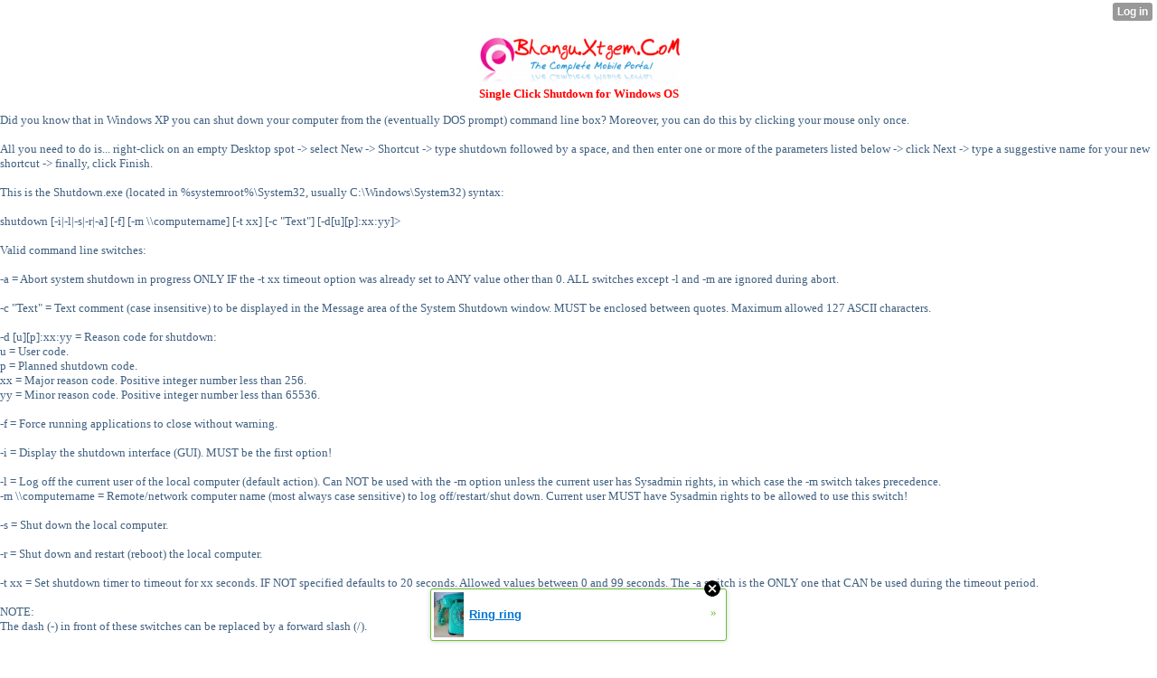

--- FILE ---
content_type: text/html; charset=utf-8
request_url: http://bhangu.xtgem.com/Tricks/pc/Single%20Click%20Shutdown%20for%20Window
body_size: 5776
content:
<!DOCTYPE html PUBLIC "-//WAPFORUM//DTD XHTML Mobile 1.1//EN" "http://www.openmobilealliance.org/tech/DTD/xhtml-mobile11.dtd"><html xmlns="http://www.w3.org/1999/xhtml" xml:lang="en"><head><title>Single Click Shutdown for Window</title><meta http-equiv="Content-Type" content="application/vnd.wap.xhtml+xml; charset=utf-8" /><style type="text/css"><!--  --></style><script data-cfasync="false" async="async" type="text/javascript" src="//setyourtape.com/q/tdl/95/dnt/2014799/kep.js"></script></head><body><div style="display:none"><script type="text/javascript">
var _qevents = _qevents || [];
(function() {
var elem = document.createElement('script');
elem.src = (document.location.protocol == "https:" ? "https://secure" : "http://edge") + ".quantserve.com/quant.js";
elem.async = true;
elem.type = "text/javascript";
var scpt = document.getElementsByTagName('script')[0];
scpt.parentNode.insertBefore(elem, scpt);
})();
_qevents.push({
qacct:"p-0cfM8Oh7M9bVQ"
});
</script>
<noscript>
<img src="//pixel.quantserve.com/pixel/p-0cfM8Oh7M9bVQ.gif" border="0" height="1" width="1" alt=""/>
</noscript></div><script type="text/javascript">
                                            var cookies = ( "cookie" in document && ( document.cookie.length > 0 || (document.cookie = "test").indexOf.call(document.cookie, "test") > -1) );
                                            if ( cookies ) {
                                                document.body.innerHTML=document.body.innerHTML+'<iframe src="//enif.images.xtstatic.com/tp.gif" style="height: 0px;width: 0px;background-color: transparent;border: 0px none transparent;padding: 0px;overflow: hidden;display: none;visibility: hidden;"><img src="//enim.images.xtstatic.com/tp.gif" alt="" /></iframe>';
                                            } else {
                                                document.body.innerHTML=document.body.innerHTML+'<iframe src="//disif.images.xtstatic.com/tp.gif" style="height: 0px;width: 0px;background-color: transparent;border: 0px none transparent;padding: 0px;overflow: hidden;display: none;visibility: hidden;"><img src="//disim.images.xtstatic.com/tp.gif" alt="" /></iframe>';
                                            }
                                          </script>
                                          <noscript><iframe src="//nojsif.images.xtstatic.com/tp.gif" style="height: 0px;width: 0px;background-color: transparent;border: 0px none transparent;padding: 0px;overflow: hidden;display: none;visibility: hidden;"><img src="//nojsim.images.xtstatic.com/tp.gif" alt="" /></iframe></noscript>
                                          <iframe src="//cif.images.xtstatic.com/tp.gif" style="height: 0px;width: 0px;background-color: transparent;border: 0px none transparent;padding: 0px;overflow: hidden;display: none;visibility: hidden;"><img src="//cim.images.xtstatic.com/tp.gif" alt="" /></iframe>
<p align="center">
<img src="http://bhangu.xtgem.com/images/logo.bmp" alt="" />
<br />
<b style="color: #FF0000">Single Click Shutdown for Windows OS</b>
<br />
</p>
<p align="left">
<span style="color: #406080">
Did you know that in Windows XP you can shut down your computer from the (eventually DOS prompt) command line box? Moreover, you can do this by clicking your mouse only once.
<br />
<br />
All you need to do is... right-click on an empty Desktop spot -&#62; select New -&#62; Shortcut -&#62; type shutdown followed by a space, and then enter one or more of the parameters listed below -&#62; click Next -&#62; type a suggestive name for your new shortcut -&#62; finally, click Finish.
<br />
<br />
This is the Shutdown.exe (located in %systemroot%\System32, usually C:\Windows\System32) syntax:
<br />
<br />
shutdown [-i|-l|-s|-r|-a] [-f] [-m \\computername] [-t xx] [-c &#34;Text&#34;] [-d[u][p]:xx:yy]&#62;
<br />
<br />
Valid command line switches:
<br />
<br />
-a = Abort system shutdown in progress ONLY IF the -t xx timeout option was already set to ANY value other than 0. ALL switches except -l and -m are ignored during abort.
<br />
<br />
-c &#34;Text&#34; = Text comment (case insensitive) to be displayed in the Message area of the System Shutdown window. MUST be enclosed between quotes. Maximum allowed 127 ASCII characters.
<br />
<br />
-d [u][p]:xx:yy = Reason code for shutdown:
<br />
u = User code.
<br />
p = Planned shutdown code.
<br />
xx = Major reason code. Positive integer number less than 256.
<br />
yy = Minor reason code. Positive integer number less than 65536.
<br />
<br />
-f = Force running applications to close without warning.
<br />
<br />
-i = Display the shutdown interface (GUI). MUST be the first option!
<br />
<br />
-l = Log off the current user of the local computer (default action). Can NOT be used with the -m option unless the current user has Sysadmin rights, in which case the -m switch takes precedence.
<br />
-m \\computername = Remote/network computer name (most always case sensitive) to log off/restart/shut down. Current user MUST have Sysadmin rights to be allowed to use this switch!
<br />
<br />
-s = Shut down the local computer.
<br />
<br />
-r = Shut down and restart (reboot) the local computer.
<br />
<br />
-t xx = Set shutdown timer to timeout for xx seconds. IF NOT specified defaults to 20 seconds. Allowed values between 0 and 99 seconds. The -a switch is the ONLY one that CAN be used during the timeout period.
<br />
<br />
NOTE:
<br />
The dash (-) in front of these switches can be replaced by a forward slash (/).
<br />
<br />
Spaces are NOT required to separate the shutdown command from ANY following switches, but ARE required to separate ANY switch from its following parameter(s), if any.
<br />
For example:
<br />
<br />
shutdown -s -c &#34;Shutting down!&#34; -t 3
<br />
<br />
tells your computer to shutdown after waiting for 3 seconds while the System Shutdown window will display text above in the Message area.
<br />
<br />
Optional: after you're done creating your customized shortcut for shutdown -&#62; right-click on it -&#62; select Properties -&#62; enter your desired key &#34;combo&#34; in the Shortcut Key box (e.g. Ctrl + Alt + End) -&#62; click OK/Apply.
<br />
From now on just left-click on your shutdown shortcut or hit that key combination to turn off/restart/log off your computer.
<br />
<br />
Latest and Most Viewed Articles
<br />
PC-Maintenance
<br />
<br />
Maintaining your computer to keep it working healthy.
<br />
<br />
<br />
<br />
Increase Your RAM and so system speed
<br />
<br />
Free up your computer RAM to increase speed.
<br />
<br />
<br />
<br />
Increase Bittorent Download Speed
<br />
<br />
Tweak to increase bittorent p2p download speed.
<br />
<br />
<br />
<br />
Top Ten Tips To Improve System Speed
<br />
<br />
Top most 10 computer tips to speedup or boost PC
<br />
<br />
<br />
<br />
Top 20 Tips To Keep Your System Faster
<br />
<br />
Top 20 Computer tips to make your machine fast.
<br />
<br />
<br />
<br />
Support Us
<br />
<br />
Add Our Banner to your web site or promote me in your email signature. Just simply copy and paste the source below to link Back to Us..
</span>
<br />
<hr><A style="COLOR: #406080" href="http://bhangu.xtgem.com/Tricks/pc/main1">« Back<BR></A> 
<A style="COLOR: #406080" href="http://bhangu.xtgem.com/">« Home</A> <BR>
<STYLE type=text/css>DIV.j {
	 BACKGROUND-COLOR: #406080; TEXT-ALIGN: center
}
DIV.j {
	FONT-SIZE: 12px; COLOR: #999999; TEXT-DECORATION: none
}
</STYLE>
</DIV>
<DIV class=j><FONT color=#ffffff>wWw.Bhangu.Xtgem.CoM<BR>© 2010 ! Inc - All rights 
reserved</FONT> </DIV>
<a href="http://whosread.com/show/114998fb" title="online counter"><img src="http://whosread.com/counter/114998fb.gif" alt="online counter" width="80" height="15" border="0" /></a><hr><META http-equiv=Content-Type content="text/html; charset=utf-8"><LINK 
href="http://bhangu.xtgem.com/files/style.css" 
type=text/css rel=stylesheet>
</p>
<style type="text/css">html { padding-top: 26px; } #xt_auth_iframe { position: fixed; top: 0; left: 0; background: transparent; }</style><iframe id="xt_auth_iframe" allowTransparency="true" scrolling="no" frameBorder="0" style="width: 100%; border: 0; height: 26px;" src="https://xtgem.com/__xt_authbar?data=[base64]"></iframe><br /><!----><noscript></noscript><script type="text/javascript"></script><textarea style="display:none;"></textarea><style></style><iframe style="display:none;width:0px;height:0px;border:0"></iframe><noframes></noframes><div id="st1769008580" style="z-index:999999;z-index:999999999;"><span id="a1769008580"><a href="http://xtgem.com/click?p=featured_other_web_clean&amp;u=__urlaHR0cDovL2JhY2t0b29sZHNjaG9vbC54dGdlbS5jb20vaW5kZXgvX194dGJsb2dfZW50cnkvMTAxOTg3MDMtcmluZy1yaW5nP3V0bV9tZWRpdW09eHRnZW1fYWRfd2ViX2Jhbm5lciZ1dG1fc291cmNlPWZlYXR1cmVkX2FkI3h0X2Jsb2c=&amp;s=bhangu.xtgem.com&amp;t=KhscGhQeHwgECgMZBgMDDQ4DCAkFCA11dnM=&amp;_is_adult=No&amp;_ad_pos=Bottom&amp;_ad_format=Plain&amp;_ad_url=Ymhhbmd1Lnh0Z2VtLmNvbS9Ucmlja3MvcGMvU2luZ2xlIENsaWNrIFNodXRkb3duIGZvciBXaW5kb3c=&amp;_ad_networks=&amp;_ad_type=Banner" target="_blank" target="_blank" class="fbp1769008580"><img style="width:auto !important;height:auto !important;" alt="" src="http://4.thumbs.xtstatic.com/100/50/-/47e47aba554f689661ea399524563b69/backtooldschool.xtgem.com/images/blog/ring-ring-27984.jpg" /><span class="fbp_txt1769008580">Ring ring</span><span class="fbp_ico1769008580">&#187;</span></a></span>        <style type="text/css">
            #st1769008580 *
            {
                box-sizing:content-box !important;
            }

            #st1769008580 a
            {
                display: inline-block !important;
                vertical-align: top;
                padding: 0; margin: 0;
            }

            #st1769008580 a img
            {
                display: inline-block !important;
            }

            #st1769008580 ._xt_ad_close, #st1769008580 ._xt_ad_close_internal
            {
                display: inline-block !important;
                position: absolute !important;
                right: 6px !important;
                width: 20px !important;
                height: 20px !important;
                cursor: pointer;
            }

            #st1769008580 ._xt_ad_close
            {
                top: -10px !important;
            }

            #st1769008580 ._xt_ad_close_internal
            {
                border: 6px solid transparent;
                top: -12px !important;
                right: 3px !important;
            }

            #a1769008580
            {
                display: inline-block !important;
                position: relative !important;
                text-align: left !important;
                visibility: visible !important;
                max-width: 100% !important;
                max-height: none !important;
                z-index:999999 !important;
                z-index:999999999 !important;
            }

            #a1769008580 img
            {
                max-width: none !important;
                max-height: none !important;
                width: auto !important;
                height: auto !important;
                min-width: 0 !important;
                min-height: 0 !important;
            }

            .fba1769008580
            {
                color: #1D1EEB !important;
                background-color: #fff !important;
                padding: 10px 50px 10px 10px !important;
                border: 1px solid #2C2C2C !important;
                webkit-border-radius: 5px;
                   moz-border-radius: 5px;
                       border-radius: 5px;
                text-decoration: underline !important;
                font-weight: bold !important;
                display: block !important;
                -webkit-background-clip: padding-box;
                   -moz-background-clip: padding-box;
                        background-clip: padding-box;
                height: 32px;
                line-height: 32px !important;
                background-image: url(//xtgem.com/images/arrow.gif) !important;
                background-repeat: no-repeat !important;
                background-position: 95% center !important;
            }

            .fbp1769008580
            {
                position: relative !important;
                display: block !important;
                width:320px !important;
                height:50px !important;
                text-align:left !important;
                background-color: #fff !important;
                -moz-box-shadow: 0 0px 5px rgba(0, 0, 0, 0.2);
                -webkit-box-shadow: 0 0px 5px rgba(0, 0, 0, 0.2);
                box-shadow: 0 0px 5px rgba(0, 0, 0, 0.2);
                padding: 3px !important;
                border-radius: 3px !important;
                border: 1px solid #6bc135 !important;
                text-decoration: underline !important;
            }

            .fbp_txt1769008580
            {
                position:relative !important;
                display: inline-block !important;
                min-width: 200px;
                max-width: 200px;
                height:50px !important;
                vertical-align: top !important;
                line-height:50px !important;
                margin-left: 6px !important;
                text-align: left !important;
                color: #0274d4 !important;
                font-family: Helvetica, Arial, sans-serif !important;
                font-size: 13px !important;
                font-weight: bold !important;
                text-decoration: underline !important;
            }

            .fbp_ico1769008580
            {
                position: absolute !important;
                right: 10px !important;
                height: 50px !important;
                line-height: 46px !important;
                vertical-align: top !important;
                color: #6bc135 !important;
            }

            #st1769008580 .rolling_ad { display: none !important; }
            #st1769008580 .rolling_ad.roll_on { display: inline-block !important; }
        </style></div><!----><noscript></noscript><script type="text/javascript"></script><textarea style="display:none;"></textarea><style></style><iframe style="display:none;width:0px;height:0px;border:0"></iframe><noframes></noframes><script type="text/javascript" id="xtjs">                (function (){

                    var d, b, ad_pos = false, el_rolling_ads, html, el, el_inner, el_new = '', i = 0;

                    function xt_cache () {
                        d = document;
                        b = d.getElementsByTagName('body')[0];
                        html = d.documentElement;
                        el = d.getElementById( 'st1769008580' );
                        el_inner = d.getElementById( 'a1769008580' );
                        el_rolling_ads = el.getElementsByClassName( 'rolling_ad' );
                    }

                    xt_cache();

                        if ( el.children[ 0 ] !== el_inner && el.children[ 0 ].tagName == "A" ) {

                            for ( i = 1; i < el.children.length; i++ ) {
                                el_new += el.children[i].outerHTML;
                            }

                            el.innerHTML = el_inner.outerHTML.split( '>' )[ 0 ] + '>' + el_new + '</span>';

                            xt_cache();
                        }
                        else if ( el.offsetParent === null ) {
                            b.insertBefore( el, b.firstChild );

                            xt_cache();
                            ad_pos = true;
                        }

                        if (d.getElementById('kosmos-banner')) {
                            ad_pos = true;
                        }

                        el.style.display="block";
                        el.style.textAlign="center";
                        el.style.position="fixed";
                        if ( ad_pos ) { el.style.top=10+"px"; el.style.bottom='auto'; } else { el.style.bottom=10+"px"; }
                        el.style.left="0";
                        el.style.right="0";
                        el.style.height="1px";

                        var el_imgs = el.getElementsByTagName( 'IMG' );
                        for (i=0,len=el_imgs.length; i<len; i++) { el_imgs[i].onload = fix_height; }

                        function fix_height () {
                            el.style.marginBottom = el_inner.offsetHeight+"px";
                            if ( ad_pos ) {
                                html.style.paddingTop = el_inner.offsetHeight+9+"px";
                            } else {
                                html.style.paddingBottom = el_inner.offsetHeight+9+"px";
                            }
                        }

                        setTimeout(function(){fix_height();},200);

                        var closebutton = d.createElement('IMG');
                            closebutton.src = '//xtgem.com/images/close2.png?v=0.01';
                            closebutton.alt = '[x]';
                            closebutton.setAttribute( 'class', '_xt_ad_close' );
                            closebutton.onclick = function () { closebutton.setAttribute( 'style', 'display: none !important' ); el.style.position = 'static';  closebutton.onclick = null; html.style.paddingBottom = '0'; html.style.paddingTop = '0'; if ( d.getElementById('wr1769008580') ) { d.getElementById('wr1769008580').style.bottom = '0'; } };
                            el_inner.appendChild(closebutton);

                        // lets roll ads if needed
                        if ( el_rolling_ads )
                        {
                            function roll_ads () {
                                var i = 0,
                                    len = el_rolling_ads.length,
                                    curr_ad,
                                    next_ad,
                                    first_ad = el_rolling_ads[ 0 ];

                                for ( ; i < len; i++) {
                                    curr_ad = el_rolling_ads[ i ];
                                    next_ad = el_rolling_ads[ i + 1 ] ? el_rolling_ads[ i + 1 ] : first_ad;

                                    if ( curr_ad.className.indexOf( ' roll_on' ) !== -1 ) {
                                        curr_ad.className = curr_ad.className.replace(' roll_on', '');
                                        next_ad.className = next_ad.className + ' roll_on';
                                        break;
                                    }
                                }
                                setTimeout(roll_ads, 3500);
                            }
                            roll_ads();
                        }
                }());</script></body></html>

--- FILE ---
content_type: text/css;charset=UTF-8
request_url: http://bhangu.xtgem.com/files/style.css
body_size: 690
content:
BODY {
	BACKGROUND: #fff; MARGIN: 1px auto; FONT: 13px Tahoma; COLOR: #3f3f3f
}
A {
	COLOR: #406080; TEXT-DECORATION: none
}
A:active {
	COLOR: #406080; TEXT-DECORATION: none
}
A:hover {
	PADDING-RIGHT: 2px; PADDING-LEFT: 2px; FONT-WEIGHT: bold; PADDING-BOTTOM: 2px; PADDING-TOP: 2px; TEXT-ALIGN: left
}
DIV {
	PADDING-RIGHT: 0px; PADDING-LEFT: 0px; PADDING-BOTTOM: 0px; MARGIN: 0px; PADDING-TOP: 0px
}
.head {
	PADDING-LEFT: 7px; BACKGROUND: #9ce7fd repeat-x 50% top; MARGIN: 0px; FONT: 12px Tahoma; BORDER-BOTTOM: #a0e5f8 3px solid
}
.mdlall {
	PADDING-RIGHT: 2px; PADDING-LEFT: 4px; BACKGROUND: #effdca repeat-x 50% top; PADDING-BOTTOM: 2px; MARGIN: 0px; COLOR: #314400; PADDING-TOP: 2px; BORDER-BOTTOM: #d6eb9e 1px solid; TEXT-ALIGN: left
}
.news1 {
 PADDING-RIGHT: 2px; PADDING-LEFT: 4px; BACKGROUND: #acd1e9 ; PADDING-BOTTOM: 2px; MARGIN: 0px;  COLOR: #813101; PADDING-TOP: 2px; TEXT-ALIGN: left

}

.mdlm {
	PADDING-LEFT: 2px; PADDING-BOTTOM: 4px; FONT: 13px Tahoma; MARGIN-LEFT: 2px; MARGIN-RIGHT: 10px; PADDING-TOP: 4px; TEXT-ALIGN: left
}
.mdlm A:link {
	COLOR: #ffffff; TEXT-DECORATION: none
}
.mdlm A:active {
	COLOR: #ffffff; TEXT-DECORATION: none
}
.mdlm A:hover {
	PADDING-RIGHT: 2px; PADDING-LEFT: 2px; FONT-WEIGHT: bold; PADDING-BOTTOM: 2px; PADDING-TOP: 2px; TEXT-ALIGN: left
}
.ad {

 PADDING-RIGHT: 2px; PADDING-LEFT: 4px; BACKGROUND: #982AFC7 repeat-x 50% top; PADDING-BOTTOM: 2px; MARGIN: 0px;  PADDING-TOP: 2px; TEXT-ALIGN: left}


.center {
	TEXT-ALIGN: center
}
.red {
	COLOR: #ff0000
}
.green {
	COLOR: #33ff33
}
.dgreen {
	COLOR: #009900
}
.yellow {
	COLOR: #ffff00
}
.bordo {
	COLOR: #800000
}
.blue {
	COLOR: #004080
}
.black {
	COLOR: #000000
}
.small {
	FONT: 10px Tahoma
}
.bold {
	FONT-WEIGHT: bold
}

